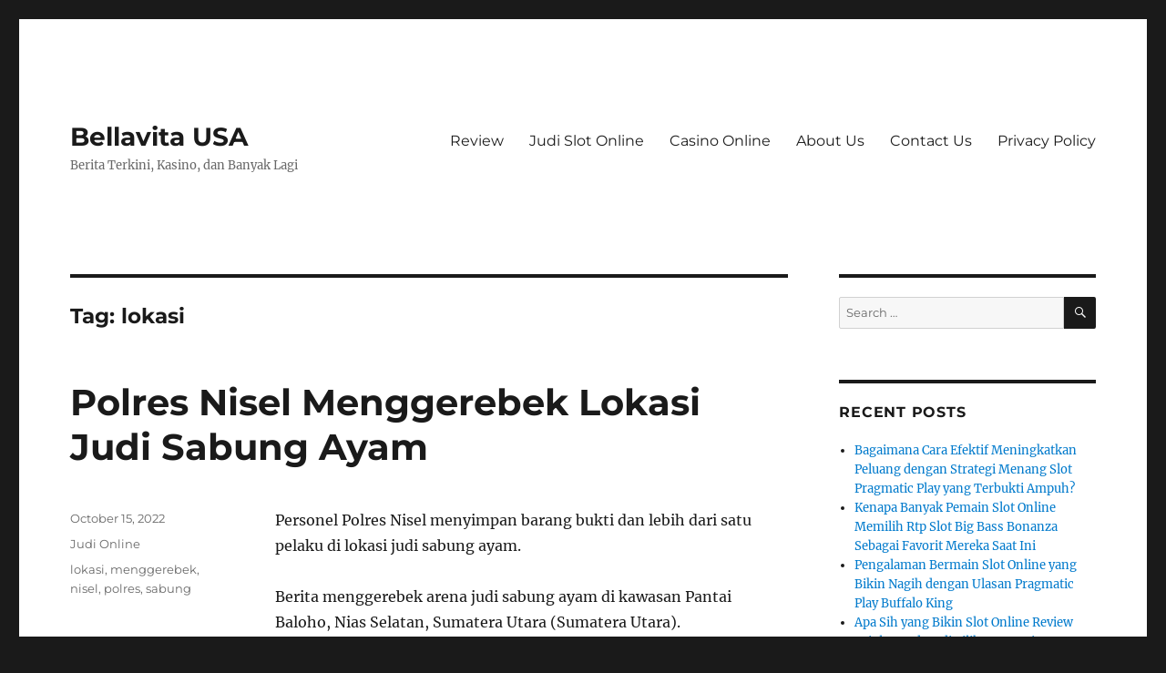

--- FILE ---
content_type: text/html; charset=UTF-8
request_url: https://bellavitausa.com/tag/lokasi/
body_size: 8234
content:
<!DOCTYPE html><html lang="en-US" class="no-js"><head><meta charset="UTF-8"><meta name="viewport" content="width=device-width, initial-scale=1.0"><link rel="profile" href="https://gmpg.org/xfn/11"> <script src="[data-uri]" defer type="f6040cd259cabb4defe9fc55-text/javascript"></script> <meta name='robots' content='index, follow, max-image-preview:large, max-snippet:-1, max-video-preview:-1' /><title>lokasi Archives - Bellavita USA</title><link rel="canonical" href="https://bellavitausa.com/tag/lokasi/" /><meta property="og:locale" content="en_US" /><meta property="og:type" content="article" /><meta property="og:title" content="lokasi Archives - Bellavita USA" /><meta property="og:url" content="https://bellavitausa.com/tag/lokasi/" /><meta property="og:site_name" content="Bellavita USA" /><meta name="twitter:card" content="summary_large_image" /> <script type="application/ld+json" class="yoast-schema-graph">{"@context":"https://schema.org","@graph":[{"@type":"CollectionPage","@id":"https://bellavitausa.com/tag/lokasi/","url":"https://bellavitausa.com/tag/lokasi/","name":"lokasi Archives - Bellavita USA","isPartOf":{"@id":"https://bellavitausa.com/#website"},"breadcrumb":{"@id":"https://bellavitausa.com/tag/lokasi/#breadcrumb"},"inLanguage":"en-US"},{"@type":"BreadcrumbList","@id":"https://bellavitausa.com/tag/lokasi/#breadcrumb","itemListElement":[{"@type":"ListItem","position":1,"name":"Home","item":"https://bellavitausa.com/"},{"@type":"ListItem","position":2,"name":"lokasi"}]},{"@type":"WebSite","@id":"https://bellavitausa.com/#website","url":"https://bellavitausa.com/","name":"Bellavita USA","description":"Berita Terkini, Kasino, dan Banyak Lagi","potentialAction":[{"@type":"SearchAction","target":{"@type":"EntryPoint","urlTemplate":"https://bellavitausa.com/?s={search_term_string}"},"query-input":{"@type":"PropertyValueSpecification","valueRequired":true,"valueName":"search_term_string"}}],"inLanguage":"en-US"}]}</script> <link rel="alternate" type="application/rss+xml" title="Bellavita USA &raquo; Feed" href="https://bellavitausa.com/feed/" /><link rel="alternate" type="application/rss+xml" title="Bellavita USA &raquo; Comments Feed" href="https://bellavitausa.com/comments/feed/" /><link rel="alternate" type="application/rss+xml" title="Bellavita USA &raquo; lokasi Tag Feed" href="https://bellavitausa.com/tag/lokasi/feed/" /><style id='wp-img-auto-sizes-contain-inline-css'>img:is([sizes=auto i],[sizes^="auto," i]){contain-intrinsic-size:3000px 1500px}
/*# sourceURL=wp-img-auto-sizes-contain-inline-css */</style><link data-optimized="2" rel="stylesheet" href="https://bellavitausa.com/wp-content/litespeed/css/542a4a52b8caf7ff0edc4977ebb40c1c.css?ver=eef63" /><style id='global-styles-inline-css'>:root{--wp--preset--aspect-ratio--square: 1;--wp--preset--aspect-ratio--4-3: 4/3;--wp--preset--aspect-ratio--3-4: 3/4;--wp--preset--aspect-ratio--3-2: 3/2;--wp--preset--aspect-ratio--2-3: 2/3;--wp--preset--aspect-ratio--16-9: 16/9;--wp--preset--aspect-ratio--9-16: 9/16;--wp--preset--color--black: #000000;--wp--preset--color--cyan-bluish-gray: #abb8c3;--wp--preset--color--white: #fff;--wp--preset--color--pale-pink: #f78da7;--wp--preset--color--vivid-red: #cf2e2e;--wp--preset--color--luminous-vivid-orange: #ff6900;--wp--preset--color--luminous-vivid-amber: #fcb900;--wp--preset--color--light-green-cyan: #7bdcb5;--wp--preset--color--vivid-green-cyan: #00d084;--wp--preset--color--pale-cyan-blue: #8ed1fc;--wp--preset--color--vivid-cyan-blue: #0693e3;--wp--preset--color--vivid-purple: #9b51e0;--wp--preset--color--dark-gray: #1a1a1a;--wp--preset--color--medium-gray: #686868;--wp--preset--color--light-gray: #e5e5e5;--wp--preset--color--blue-gray: #4d545c;--wp--preset--color--bright-blue: #007acc;--wp--preset--color--light-blue: #9adffd;--wp--preset--color--dark-brown: #402b30;--wp--preset--color--medium-brown: #774e24;--wp--preset--color--dark-red: #640c1f;--wp--preset--color--bright-red: #ff675f;--wp--preset--color--yellow: #ffef8e;--wp--preset--gradient--vivid-cyan-blue-to-vivid-purple: linear-gradient(135deg,rgb(6,147,227) 0%,rgb(155,81,224) 100%);--wp--preset--gradient--light-green-cyan-to-vivid-green-cyan: linear-gradient(135deg,rgb(122,220,180) 0%,rgb(0,208,130) 100%);--wp--preset--gradient--luminous-vivid-amber-to-luminous-vivid-orange: linear-gradient(135deg,rgb(252,185,0) 0%,rgb(255,105,0) 100%);--wp--preset--gradient--luminous-vivid-orange-to-vivid-red: linear-gradient(135deg,rgb(255,105,0) 0%,rgb(207,46,46) 100%);--wp--preset--gradient--very-light-gray-to-cyan-bluish-gray: linear-gradient(135deg,rgb(238,238,238) 0%,rgb(169,184,195) 100%);--wp--preset--gradient--cool-to-warm-spectrum: linear-gradient(135deg,rgb(74,234,220) 0%,rgb(151,120,209) 20%,rgb(207,42,186) 40%,rgb(238,44,130) 60%,rgb(251,105,98) 80%,rgb(254,248,76) 100%);--wp--preset--gradient--blush-light-purple: linear-gradient(135deg,rgb(255,206,236) 0%,rgb(152,150,240) 100%);--wp--preset--gradient--blush-bordeaux: linear-gradient(135deg,rgb(254,205,165) 0%,rgb(254,45,45) 50%,rgb(107,0,62) 100%);--wp--preset--gradient--luminous-dusk: linear-gradient(135deg,rgb(255,203,112) 0%,rgb(199,81,192) 50%,rgb(65,88,208) 100%);--wp--preset--gradient--pale-ocean: linear-gradient(135deg,rgb(255,245,203) 0%,rgb(182,227,212) 50%,rgb(51,167,181) 100%);--wp--preset--gradient--electric-grass: linear-gradient(135deg,rgb(202,248,128) 0%,rgb(113,206,126) 100%);--wp--preset--gradient--midnight: linear-gradient(135deg,rgb(2,3,129) 0%,rgb(40,116,252) 100%);--wp--preset--font-size--small: 13px;--wp--preset--font-size--medium: 20px;--wp--preset--font-size--large: 36px;--wp--preset--font-size--x-large: 42px;--wp--preset--spacing--20: 0.44rem;--wp--preset--spacing--30: 0.67rem;--wp--preset--spacing--40: 1rem;--wp--preset--spacing--50: 1.5rem;--wp--preset--spacing--60: 2.25rem;--wp--preset--spacing--70: 3.38rem;--wp--preset--spacing--80: 5.06rem;--wp--preset--shadow--natural: 6px 6px 9px rgba(0, 0, 0, 0.2);--wp--preset--shadow--deep: 12px 12px 50px rgba(0, 0, 0, 0.4);--wp--preset--shadow--sharp: 6px 6px 0px rgba(0, 0, 0, 0.2);--wp--preset--shadow--outlined: 6px 6px 0px -3px rgb(255, 255, 255), 6px 6px rgb(0, 0, 0);--wp--preset--shadow--crisp: 6px 6px 0px rgb(0, 0, 0);}:where(.is-layout-flex){gap: 0.5em;}:where(.is-layout-grid){gap: 0.5em;}body .is-layout-flex{display: flex;}.is-layout-flex{flex-wrap: wrap;align-items: center;}.is-layout-flex > :is(*, div){margin: 0;}body .is-layout-grid{display: grid;}.is-layout-grid > :is(*, div){margin: 0;}:where(.wp-block-columns.is-layout-flex){gap: 2em;}:where(.wp-block-columns.is-layout-grid){gap: 2em;}:where(.wp-block-post-template.is-layout-flex){gap: 1.25em;}:where(.wp-block-post-template.is-layout-grid){gap: 1.25em;}.has-black-color{color: var(--wp--preset--color--black) !important;}.has-cyan-bluish-gray-color{color: var(--wp--preset--color--cyan-bluish-gray) !important;}.has-white-color{color: var(--wp--preset--color--white) !important;}.has-pale-pink-color{color: var(--wp--preset--color--pale-pink) !important;}.has-vivid-red-color{color: var(--wp--preset--color--vivid-red) !important;}.has-luminous-vivid-orange-color{color: var(--wp--preset--color--luminous-vivid-orange) !important;}.has-luminous-vivid-amber-color{color: var(--wp--preset--color--luminous-vivid-amber) !important;}.has-light-green-cyan-color{color: var(--wp--preset--color--light-green-cyan) !important;}.has-vivid-green-cyan-color{color: var(--wp--preset--color--vivid-green-cyan) !important;}.has-pale-cyan-blue-color{color: var(--wp--preset--color--pale-cyan-blue) !important;}.has-vivid-cyan-blue-color{color: var(--wp--preset--color--vivid-cyan-blue) !important;}.has-vivid-purple-color{color: var(--wp--preset--color--vivid-purple) !important;}.has-black-background-color{background-color: var(--wp--preset--color--black) !important;}.has-cyan-bluish-gray-background-color{background-color: var(--wp--preset--color--cyan-bluish-gray) !important;}.has-white-background-color{background-color: var(--wp--preset--color--white) !important;}.has-pale-pink-background-color{background-color: var(--wp--preset--color--pale-pink) !important;}.has-vivid-red-background-color{background-color: var(--wp--preset--color--vivid-red) !important;}.has-luminous-vivid-orange-background-color{background-color: var(--wp--preset--color--luminous-vivid-orange) !important;}.has-luminous-vivid-amber-background-color{background-color: var(--wp--preset--color--luminous-vivid-amber) !important;}.has-light-green-cyan-background-color{background-color: var(--wp--preset--color--light-green-cyan) !important;}.has-vivid-green-cyan-background-color{background-color: var(--wp--preset--color--vivid-green-cyan) !important;}.has-pale-cyan-blue-background-color{background-color: var(--wp--preset--color--pale-cyan-blue) !important;}.has-vivid-cyan-blue-background-color{background-color: var(--wp--preset--color--vivid-cyan-blue) !important;}.has-vivid-purple-background-color{background-color: var(--wp--preset--color--vivid-purple) !important;}.has-black-border-color{border-color: var(--wp--preset--color--black) !important;}.has-cyan-bluish-gray-border-color{border-color: var(--wp--preset--color--cyan-bluish-gray) !important;}.has-white-border-color{border-color: var(--wp--preset--color--white) !important;}.has-pale-pink-border-color{border-color: var(--wp--preset--color--pale-pink) !important;}.has-vivid-red-border-color{border-color: var(--wp--preset--color--vivid-red) !important;}.has-luminous-vivid-orange-border-color{border-color: var(--wp--preset--color--luminous-vivid-orange) !important;}.has-luminous-vivid-amber-border-color{border-color: var(--wp--preset--color--luminous-vivid-amber) !important;}.has-light-green-cyan-border-color{border-color: var(--wp--preset--color--light-green-cyan) !important;}.has-vivid-green-cyan-border-color{border-color: var(--wp--preset--color--vivid-green-cyan) !important;}.has-pale-cyan-blue-border-color{border-color: var(--wp--preset--color--pale-cyan-blue) !important;}.has-vivid-cyan-blue-border-color{border-color: var(--wp--preset--color--vivid-cyan-blue) !important;}.has-vivid-purple-border-color{border-color: var(--wp--preset--color--vivid-purple) !important;}.has-vivid-cyan-blue-to-vivid-purple-gradient-background{background: var(--wp--preset--gradient--vivid-cyan-blue-to-vivid-purple) !important;}.has-light-green-cyan-to-vivid-green-cyan-gradient-background{background: var(--wp--preset--gradient--light-green-cyan-to-vivid-green-cyan) !important;}.has-luminous-vivid-amber-to-luminous-vivid-orange-gradient-background{background: var(--wp--preset--gradient--luminous-vivid-amber-to-luminous-vivid-orange) !important;}.has-luminous-vivid-orange-to-vivid-red-gradient-background{background: var(--wp--preset--gradient--luminous-vivid-orange-to-vivid-red) !important;}.has-very-light-gray-to-cyan-bluish-gray-gradient-background{background: var(--wp--preset--gradient--very-light-gray-to-cyan-bluish-gray) !important;}.has-cool-to-warm-spectrum-gradient-background{background: var(--wp--preset--gradient--cool-to-warm-spectrum) !important;}.has-blush-light-purple-gradient-background{background: var(--wp--preset--gradient--blush-light-purple) !important;}.has-blush-bordeaux-gradient-background{background: var(--wp--preset--gradient--blush-bordeaux) !important;}.has-luminous-dusk-gradient-background{background: var(--wp--preset--gradient--luminous-dusk) !important;}.has-pale-ocean-gradient-background{background: var(--wp--preset--gradient--pale-ocean) !important;}.has-electric-grass-gradient-background{background: var(--wp--preset--gradient--electric-grass) !important;}.has-midnight-gradient-background{background: var(--wp--preset--gradient--midnight) !important;}.has-small-font-size{font-size: var(--wp--preset--font-size--small) !important;}.has-medium-font-size{font-size: var(--wp--preset--font-size--medium) !important;}.has-large-font-size{font-size: var(--wp--preset--font-size--large) !important;}.has-x-large-font-size{font-size: var(--wp--preset--font-size--x-large) !important;}
/*# sourceURL=global-styles-inline-css */</style><style id='classic-theme-styles-inline-css'>/*! This file is auto-generated */
.wp-block-button__link{color:#fff;background-color:#32373c;border-radius:9999px;box-shadow:none;text-decoration:none;padding:calc(.667em + 2px) calc(1.333em + 2px);font-size:1.125em}.wp-block-file__button{background:#32373c;color:#fff;text-decoration:none}
/*# sourceURL=/wp-includes/css/classic-themes.min.css */</style><style id='admin-bar-inline-css'>/* Hide CanvasJS credits for P404 charts specifically */
    #p404RedirectChart .canvasjs-chart-credit {
        display: none !important;
    }
    
    #p404RedirectChart canvas {
        border-radius: 6px;
    }

    .p404-redirect-adminbar-weekly-title {
        font-weight: bold;
        font-size: 14px;
        color: #fff;
        margin-bottom: 6px;
    }

    #wpadminbar #wp-admin-bar-p404_free_top_button .ab-icon:before {
        content: "\f103";
        color: #dc3545;
        top: 3px;
    }
    
    #wp-admin-bar-p404_free_top_button .ab-item {
        min-width: 80px !important;
        padding: 0px !important;
    }
    
    /* Ensure proper positioning and z-index for P404 dropdown */
    .p404-redirect-adminbar-dropdown-wrap { 
        min-width: 0; 
        padding: 0;
        position: static !important;
    }
    
    #wpadminbar #wp-admin-bar-p404_free_top_button_dropdown {
        position: static !important;
    }
    
    #wpadminbar #wp-admin-bar-p404_free_top_button_dropdown .ab-item {
        padding: 0 !important;
        margin: 0 !important;
    }
    
    .p404-redirect-dropdown-container {
        min-width: 340px;
        padding: 18px 18px 12px 18px;
        background: #23282d !important;
        color: #fff;
        border-radius: 12px;
        box-shadow: 0 8px 32px rgba(0,0,0,0.25);
        margin-top: 10px;
        position: relative !important;
        z-index: 999999 !important;
        display: block !important;
        border: 1px solid #444;
    }
    
    /* Ensure P404 dropdown appears on hover */
    #wpadminbar #wp-admin-bar-p404_free_top_button .p404-redirect-dropdown-container { 
        display: none !important;
    }
    
    #wpadminbar #wp-admin-bar-p404_free_top_button:hover .p404-redirect-dropdown-container { 
        display: block !important;
    }
    
    #wpadminbar #wp-admin-bar-p404_free_top_button:hover #wp-admin-bar-p404_free_top_button_dropdown .p404-redirect-dropdown-container {
        display: block !important;
    }
    
    .p404-redirect-card {
        background: #2c3338;
        border-radius: 8px;
        padding: 18px 18px 12px 18px;
        box-shadow: 0 2px 8px rgba(0,0,0,0.07);
        display: flex;
        flex-direction: column;
        align-items: flex-start;
        border: 1px solid #444;
    }
    
    .p404-redirect-btn {
        display: inline-block;
        background: #dc3545;
        color: #fff !important;
        font-weight: bold;
        padding: 5px 22px;
        border-radius: 8px;
        text-decoration: none;
        font-size: 17px;
        transition: background 0.2s, box-shadow 0.2s;
        margin-top: 8px;
        box-shadow: 0 2px 8px rgba(220,53,69,0.15);
        text-align: center;
        line-height: 1.6;
    }
    
    .p404-redirect-btn:hover {
        background: #c82333;
        color: #fff !important;
        box-shadow: 0 4px 16px rgba(220,53,69,0.25);
    }
    
    /* Prevent conflicts with other admin bar dropdowns */
    #wpadminbar .ab-top-menu > li:hover > .ab-item,
    #wpadminbar .ab-top-menu > li.hover > .ab-item {
        z-index: auto;
    }
    
    #wpadminbar #wp-admin-bar-p404_free_top_button:hover > .ab-item {
        z-index: 999998 !important;
    }
    
/*# sourceURL=admin-bar-inline-css */</style> <script src="https://bellavitausa.com/wp-includes/js/jquery/jquery.min.js" id="jquery-core-js" type="f6040cd259cabb4defe9fc55-text/javascript"></script> <script data-optimized="1" src="https://bellavitausa.com/wp-content/litespeed/js/c7508fb054eaf26ad412754e8fe76b82.js?ver=76b82" id="jquery-migrate-js" defer data-deferred="1" type="f6040cd259cabb4defe9fc55-text/javascript"></script> <script id="twentysixteen-script-js-extra" src="[data-uri]" defer type="f6040cd259cabb4defe9fc55-text/javascript"></script> <script data-optimized="1" src="https://bellavitausa.com/wp-content/litespeed/js/f8ef5bb4965fc2d924b43ab90b325214.js?ver=25214" id="twentysixteen-script-js" defer data-wp-strategy="defer" type="f6040cd259cabb4defe9fc55-text/javascript"></script> <link rel="https://api.w.org/" href="https://bellavitausa.com/wp-json/" /><link rel="alternate" title="JSON" type="application/json" href="https://bellavitausa.com/wp-json/wp/v2/tags/360" /><link rel="EditURI" type="application/rsd+xml" title="RSD" href="https://bellavitausa.com/xmlrpc.php?rsd" /><meta name="generator" content="WordPress 6.9" /><link rel="icon" href="https://bellavitausa.com/wp-content/uploads/2024/08/cropped-bellavita-usa-32x32.webp" sizes="32x32" /><link rel="icon" href="https://bellavitausa.com/wp-content/uploads/2024/08/cropped-bellavita-usa-192x192.webp" sizes="192x192" /><link rel="apple-touch-icon" href="https://bellavitausa.com/wp-content/uploads/2024/08/cropped-bellavita-usa-180x180.webp" /><meta name="msapplication-TileImage" content="https://bellavitausa.com/wp-content/uploads/2024/08/cropped-bellavita-usa-270x270.webp" /></head><body class="archive tag tag-lokasi tag-360 wp-embed-responsive wp-theme-twentysixteen hfeed"><div id="page" class="site"><div class="site-inner">
<a class="skip-link screen-reader-text" href="#content">
Skip to content		</a><header id="masthead" class="site-header"><div class="site-header-main"><div class="site-branding"><p class="site-title"><a href="https://bellavitausa.com/" rel="home" >Bellavita USA</a></p><p class="site-description">Berita Terkini, Kasino, dan Banyak Lagi</p></div><button id="menu-toggle" class="menu-toggle">Menu</button><div id="site-header-menu" class="site-header-menu"><nav id="site-navigation" class="main-navigation" aria-label="Primary Menu"><div class="menu-main-menu-container"><ul id="menu-main-menu" class="primary-menu"><li id="menu-item-9" class="menu-item menu-item-type-taxonomy menu-item-object-category menu-item-9"><a href="https://bellavitausa.com/category/review/">Review</a></li><li id="menu-item-10" class="menu-item menu-item-type-taxonomy menu-item-object-category menu-item-10"><a href="https://bellavitausa.com/category/judi-slot-online/">Judi Slot Online</a></li><li id="menu-item-11" class="menu-item menu-item-type-taxonomy menu-item-object-category menu-item-11"><a href="https://bellavitausa.com/category/casino-online/">Casino Online</a></li><li id="menu-item-1468" class="menu-item menu-item-type-post_type menu-item-object-page menu-item-1468"><a href="https://bellavitausa.com/about-us/">About Us</a></li><li id="menu-item-1469" class="menu-item menu-item-type-post_type menu-item-object-page menu-item-1469"><a href="https://bellavitausa.com/contact-us/">Contact Us</a></li><li id="menu-item-1272" class="menu-item menu-item-type-post_type menu-item-object-page menu-item-privacy-policy menu-item-1272"><a rel="privacy-policy" href="https://bellavitausa.com/privacy-policy/">Privacy Policy</a></li></ul></div></nav></div></div></header><div id="content" class="site-content"><div id="primary" class="content-area"><main id="main" class="site-main"><header class="page-header"><h1 class="page-title">Tag: <span>lokasi</span></h1></header><article id="post-420" class="post-420 post type-post status-publish format-standard hentry category-judi-online tag-lokasi tag-menggerebek tag-nisel tag-polres tag-sabung"><header class="entry-header"><h2 class="entry-title"><a href="https://bellavitausa.com/polres-nisel-menggerebek-lokasi-judi-sabung-ayam/" rel="bookmark">Polres Nisel Menggerebek Lokasi Judi Sabung Ayam</a></h2></header><div class="entry-content"><p>Personel Polres Nisel menyimpan barang bukti dan lebih dari satu pelaku di lokasi judi sabung ayam.</p><p>Berita menggerebek arena judi sabung ayam di kawasan Pantai Baloho, Nias Selatan, Sumatera Utara (Sumatera Utara).</p><p>Dalam razia tersebut, polisi mengamankan tiga orang, yakni HL (45) pemilik gelanggang judi sabuk ayam, FL (43) wasit samping dan YS (39) yang melakukan tindakan sebagai wasit sedang.</p><p>“Adanya pengejaran pada pelaku pemain judi sabung ayama, namun kita sukses memastikan lebih dari satu orang yang diduga sebagai pelaku,” ujarnya, Selasa (29/3/2022).</p><p>Petugas sesudah itu membawa sejumlah orang untuk lakukan pemeriksaan lebih lanjut.</p><p>Berdasarkan hasil penyelidikan, polisi mengambil keputusan tiga tersangka. “Hasil interogasi menunjukkan bahwa aktivitas judi sabung ayam telah ada sejak Januari 2022,” katanya.</p><p>Sabung ayam buka setiap hari Sabtu dan Minggu pukul 13.00 WIB dan pertarungan diawali pukul 15.00 WIB, kata Reinhard.</p><p>Taruhan di bagian ini dibagi menjadi dua bagian, yaitu taruhan sedang dan taruhan taruhan. Untuk taruhan medium mulai berasal dari Rp 500 ribu, terendah hingga Rp 5 juta.</p><p>“Bahkan terdapatnya taruhan terbesar,” katanya.</p><p>Sedangkan untuk side bet Rp 100 ribu paling rendah hingga Rp 3 juta. Jumlah yang disetorkan ke pemilik arena adalah 12,5 persen dari total taruhan ayam yang dipertandingkan.</p><p>“Petugas menunjukkan barang bukti 68 unit sepeda motor, empat ayam aduan, 2 ring ayam, duwit tunai Rp 10.320.000 dan lainnya,”.</p><p>Mereka dijerat bersama dengan Pasal 303 KUHP, Undang-Undang Nomor 7 Tahun 1974 tentang Pengendalian Perjudian bersama dengan ancaman 10 tahun penjara. (BB/NIS)</p><p> Kasus Togel Hari Ini!! Medsos Judi Togel di Grobogan, APH Harus Ambil Tindakan Tegas!!&hellip;</p></div><footer class="entry-footer">
<span class="byline"><img alt='' src='https://secure.gravatar.com/avatar/b5032636695a218457067c9f9758a8964d06e89716692f46654ac4f105430b47?s=49&#038;d=mm&#038;r=g' srcset='https://secure.gravatar.com/avatar/b5032636695a218457067c9f9758a8964d06e89716692f46654ac4f105430b47?s=98&#038;d=mm&#038;r=g 2x' class='avatar avatar-49 photo' height='49' width='49' decoding='async'/><span class="screen-reader-text">Author </span><span class="author vcard"><a class="url fn n" href="https://bellavitausa.com/author/briangarcia/">Brian Garcia</a></span></span><span class="posted-on"><span class="screen-reader-text">Posted on </span><a href="https://bellavitausa.com/polres-nisel-menggerebek-lokasi-judi-sabung-ayam/" rel="bookmark"><time class="entry-date published" datetime="2022-10-15T05:29:00+07:00">October 15, 2022</time><time class="updated" datetime="2022-10-14T11:11:47+07:00">October 14, 2022</time></a></span><span class="cat-links"><span class="screen-reader-text">Categories </span><a href="https://bellavitausa.com/category/judi-online/" rel="category tag">Judi Online</a></span><span class="tags-links"><span class="screen-reader-text">Tags </span><a href="https://bellavitausa.com/tag/lokasi/" rel="tag">lokasi</a>, <a href="https://bellavitausa.com/tag/menggerebek/" rel="tag">menggerebek</a>, <a href="https://bellavitausa.com/tag/nisel/" rel="tag">nisel</a>, <a href="https://bellavitausa.com/tag/polres/" rel="tag">polres</a>, <a href="https://bellavitausa.com/tag/sabung/" rel="tag">sabung</a></span></footer></article></main></div><aside id="secondary" class="sidebar widget-area"><section id="search-2" class="widget widget_search"><form role="search" method="get" class="search-form" action="https://bellavitausa.com/">
<label>
<span class="screen-reader-text">
Search for:		</span>
<input type="search" class="search-field" placeholder="Search &hellip;" value="" name="s" />
</label>
<button type="submit" class="search-submit"><span class="screen-reader-text">
Search	</span></button></form></section><section id="recent-posts-3" class="widget widget_recent_entries"><h2 class="widget-title">Recent Posts</h2><nav aria-label="Recent Posts"><ul><li>
<a href="https://bellavitausa.com/bagaimana-cara-efektif-meningkatkan-peluang-dengan-strategi-menang-slot-pragmatic-play-yang-terbukti-ampuh/">Bagaimana Cara Efektif Meningkatkan Peluang dengan Strategi Menang Slot Pragmatic Play yang Terbukti Ampuh?</a></li><li>
<a href="https://bellavitausa.com/kenapa-banyak-pemain-slot-online-memilih-rtp-slot-big-bass-bonanza-sebagai-favorit-mereka-saat-ini/">Kenapa Banyak Pemain Slot Online Memilih Rtp Slot Big Bass Bonanza Sebagai Favorit Mereka Saat Ini</a></li><li>
<a href="https://bellavitausa.com/pengalaman-bermain-slot-online-yang-bikin-nagih-dengan-ulasan-pragmatic-play-buffalo-king/">Pengalaman Bermain Slot Online yang Bikin Nagih dengan Ulasan Pragmatic Play Buffalo King</a></li><li>
<a href="https://bellavitausa.com/apa-sih-yang-bikin-slot-online-review-triple-panda-jadi-pilihan-favorit-para-pecinta-slot/">Apa Sih yang Bikin Slot Online Review Triple Panda Jadi Pilihan Favorit Para Pecinta Slot?</a></li><li>
<a href="https://bellavitausa.com/dari-panggung-rock-ke-layar-slot-motorhead-netent-dan-warisan-sang-legenda/">Dari Panggung Rock ke Layar Slot: Motorhead Netent dan Warisan Sang Legenda</a></li></ul></nav></section><section id="archives-2" class="widget widget_archive"><h2 class="widget-title">Archives</h2><nav aria-label="Archives"><ul><li><a href='https://bellavitausa.com/2026/01/'>January 2026</a></li><li><a href='https://bellavitausa.com/2025/12/'>December 2025</a></li><li><a href='https://bellavitausa.com/2025/11/'>November 2025</a></li><li><a href='https://bellavitausa.com/2025/10/'>October 2025</a></li><li><a href='https://bellavitausa.com/2025/09/'>September 2025</a></li><li><a href='https://bellavitausa.com/2025/08/'>August 2025</a></li><li><a href='https://bellavitausa.com/2025/07/'>July 2025</a></li><li><a href='https://bellavitausa.com/2025/06/'>June 2025</a></li><li><a href='https://bellavitausa.com/2025/05/'>May 2025</a></li><li><a href='https://bellavitausa.com/2025/04/'>April 2025</a></li><li><a href='https://bellavitausa.com/2025/03/'>March 2025</a></li><li><a href='https://bellavitausa.com/2025/02/'>February 2025</a></li><li><a href='https://bellavitausa.com/2025/01/'>January 2025</a></li><li><a href='https://bellavitausa.com/2024/12/'>December 2024</a></li><li><a href='https://bellavitausa.com/2024/11/'>November 2024</a></li><li><a href='https://bellavitausa.com/2024/10/'>October 2024</a></li><li><a href='https://bellavitausa.com/2024/09/'>September 2024</a></li><li><a href='https://bellavitausa.com/2024/08/'>August 2024</a></li><li><a href='https://bellavitausa.com/2024/07/'>July 2024</a></li><li><a href='https://bellavitausa.com/2024/06/'>June 2024</a></li><li><a href='https://bellavitausa.com/2024/05/'>May 2024</a></li><li><a href='https://bellavitausa.com/2024/04/'>April 2024</a></li><li><a href='https://bellavitausa.com/2024/03/'>March 2024</a></li><li><a href='https://bellavitausa.com/2024/02/'>February 2024</a></li><li><a href='https://bellavitausa.com/2024/01/'>January 2024</a></li><li><a href='https://bellavitausa.com/2023/12/'>December 2023</a></li><li><a href='https://bellavitausa.com/2023/11/'>November 2023</a></li><li><a href='https://bellavitausa.com/2023/10/'>October 2023</a></li><li><a href='https://bellavitausa.com/2023/09/'>September 2023</a></li><li><a href='https://bellavitausa.com/2023/08/'>August 2023</a></li><li><a href='https://bellavitausa.com/2023/07/'>July 2023</a></li><li><a href='https://bellavitausa.com/2023/06/'>June 2023</a></li><li><a href='https://bellavitausa.com/2023/05/'>May 2023</a></li><li><a href='https://bellavitausa.com/2023/04/'>April 2023</a></li><li><a href='https://bellavitausa.com/2023/03/'>March 2023</a></li><li><a href='https://bellavitausa.com/2023/02/'>February 2023</a></li><li><a href='https://bellavitausa.com/2023/01/'>January 2023</a></li><li><a href='https://bellavitausa.com/2022/12/'>December 2022</a></li><li><a href='https://bellavitausa.com/2022/11/'>November 2022</a></li><li><a href='https://bellavitausa.com/2022/10/'>October 2022</a></li><li><a href='https://bellavitausa.com/2022/09/'>September 2022</a></li><li><a href='https://bellavitausa.com/2022/08/'>August 2022</a></li><li><a href='https://bellavitausa.com/2022/07/'>July 2022</a></li><li><a href='https://bellavitausa.com/2022/05/'>May 2022</a></li><li><a href='https://bellavitausa.com/2022/04/'>April 2022</a></li><li><a href='https://bellavitausa.com/2022/03/'>March 2022</a></li><li><a href='https://bellavitausa.com/2022/02/'>February 2022</a></li></ul></nav></section><section id="custom_html-2" class="widget_text widget widget_custom_html"><h2 class="widget-title">Latest News</h2><div class="textwidget custom-html-widget"><p><a href="https://essaydune.com/">BATMANTOTO</a></p><p><a href="https://thefuturistsofficial.com/the-futurists-magazine/">SENI108 LOGIN</a></p><p><a href="https://specialist-ent.com/larynx/">slot777</a></p><p><a href="https://www.portugalemlondres.org/">slot gacor</a></p><p><a href="https://www.primalcutsmeatmarket.com/">situs slot gacor</a></p><p><a href="https://ptmurderofjournalists.org/sri-lanka-case-hearing-on-the-murder-of-journalist-lasantha-wickrematunge/">slot88</a></p><p><a href="https://dewa303.support/">dewa303</a></p><p><a href="https://davidkimforca.com/meet-david/">slot88</a></p><p><a href="https://www.sotorestaurantmarbella.com/menu/">judi slot</a></p><p><a href="https://gameonlineterbaik.com">situs slot deposit qris</a></p><p><a href="https://twistedwinery.com/">slot gacor</a></p><p><a href="https://dewhurstfortexas.com/endorsements/">slot gacor</a></p><p><a href="https://georgemasonlawreview.org/">Slot online</a></p></div></section></aside></div><footer id="colophon" class="site-footer"><nav class="main-navigation" aria-label="Footer Primary Menu"><div class="menu-main-menu-container"><ul id="menu-main-menu-1" class="primary-menu"><li class="menu-item menu-item-type-taxonomy menu-item-object-category menu-item-9"><a href="https://bellavitausa.com/category/review/">Review</a></li><li class="menu-item menu-item-type-taxonomy menu-item-object-category menu-item-10"><a href="https://bellavitausa.com/category/judi-slot-online/">Judi Slot Online</a></li><li class="menu-item menu-item-type-taxonomy menu-item-object-category menu-item-11"><a href="https://bellavitausa.com/category/casino-online/">Casino Online</a></li><li class="menu-item menu-item-type-post_type menu-item-object-page menu-item-1468"><a href="https://bellavitausa.com/about-us/">About Us</a></li><li class="menu-item menu-item-type-post_type menu-item-object-page menu-item-1469"><a href="https://bellavitausa.com/contact-us/">Contact Us</a></li><li class="menu-item menu-item-type-post_type menu-item-object-page menu-item-privacy-policy menu-item-1272"><a rel="privacy-policy" href="https://bellavitausa.com/privacy-policy/">Privacy Policy</a></li></ul></div></nav><div class="site-info">
<span class="site-title"><a href="https://bellavitausa.com/" rel="home">Bellavita USA</a></span>
<a class="privacy-policy-link" href="https://bellavitausa.com/privacy-policy/" rel="privacy-policy">Privacy Policy</a><span role="separator" aria-hidden="true"></span>				<a href="https://wordpress.org/" class="imprint">
Proudly powered by WordPress				</a></div></footer></div></div> <script type="speculationrules">{"prefetch":[{"source":"document","where":{"and":[{"href_matches":"/*"},{"not":{"href_matches":["/wp-*.php","/wp-admin/*","/wp-content/uploads/*","/wp-content/*","/wp-content/plugins/*","/wp-content/themes/twentysixteen/*","/*\\?(.+)"]}},{"not":{"selector_matches":"a[rel~=\"nofollow\"]"}},{"not":{"selector_matches":".no-prefetch, .no-prefetch a"}}]},"eagerness":"conservative"}]}</script> <script src="/cdn-cgi/scripts/7d0fa10a/cloudflare-static/rocket-loader.min.js" data-cf-settings="f6040cd259cabb4defe9fc55-|49" defer></script><script defer src="https://static.cloudflareinsights.com/beacon.min.js/vcd15cbe7772f49c399c6a5babf22c1241717689176015" integrity="sha512-ZpsOmlRQV6y907TI0dKBHq9Md29nnaEIPlkf84rnaERnq6zvWvPUqr2ft8M1aS28oN72PdrCzSjY4U6VaAw1EQ==" data-cf-beacon='{"version":"2024.11.0","token":"da22ea3ec63e441189329dd53c82e31c","r":1,"server_timing":{"name":{"cfCacheStatus":true,"cfEdge":true,"cfExtPri":true,"cfL4":true,"cfOrigin":true,"cfSpeedBrain":true},"location_startswith":null}}' crossorigin="anonymous"></script>
</body></html>
<!-- Page optimized by LiteSpeed Cache @2026-01-21 08:53:19 -->

<!-- Page cached by LiteSpeed Cache 7.7 on 2026-01-21 08:53:19 -->